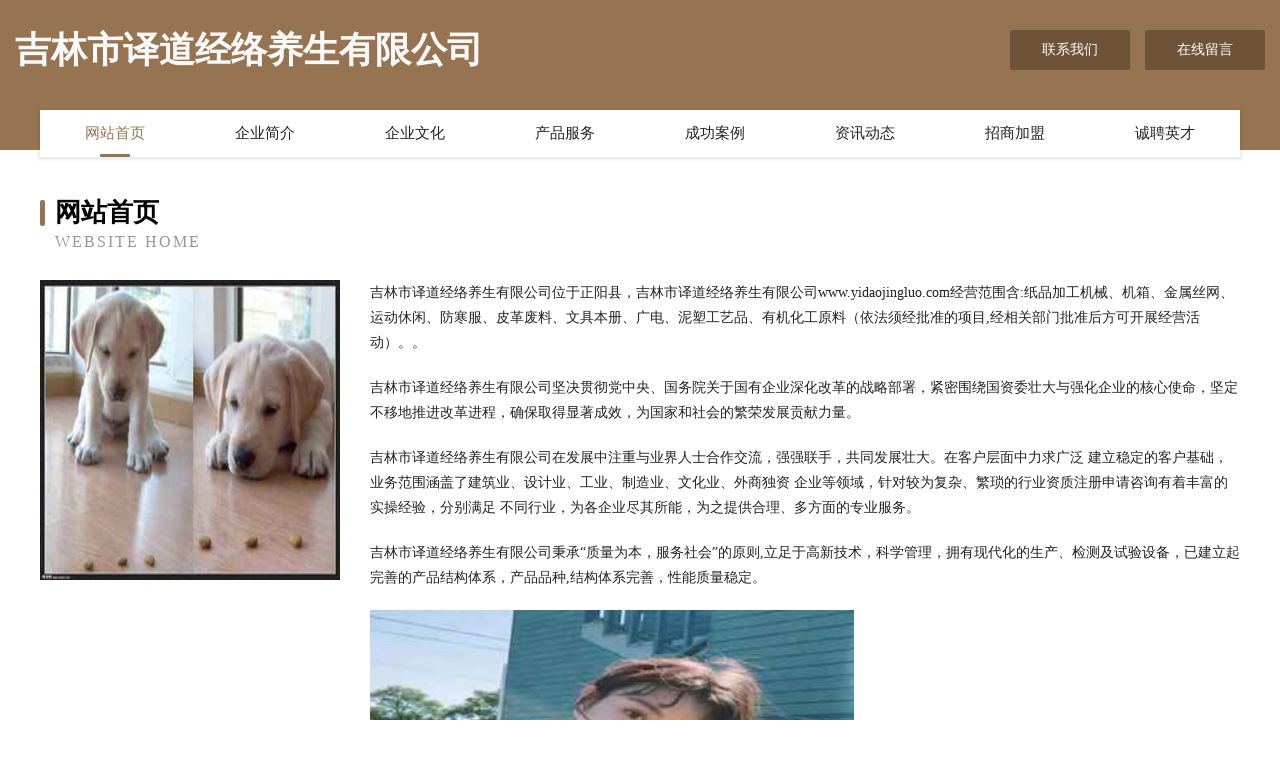

--- FILE ---
content_type: text/html
request_url: http://www.yidaojingluo.com/
body_size: 5021
content:
<!DOCTYPE html>
<html>
<head>
	<meta charset="utf-8" />
	<title>吉林市译道经络养生有限公司-官网</title>
	<meta name="keywords" content="吉林市译道经络养生有限公司,www.yidaojingluo.com,天然工艺品" />
	<meta name="description" content="吉林市译道经络养生有限公司www.yidaojingluo.com经营范围含:纸品加工机械、机箱、金属丝网、运动休闲、防寒服、皮革废料、文具本册、广电、泥塑工艺品、有机化工原料（依法须经批准的项目,经相关部门批准后方可开展经营活动）。" />
	<meta name="renderer" content="webkit" />
	<meta name="force-rendering" content="webkit" />
	<meta http-equiv="Cache-Control" content="no-transform" />
	<meta http-equiv="Cache-Control" content="no-siteapp" />
	<meta http-equiv="X-UA-Compatible" content="IE=Edge,chrome=1" />
	<meta name="viewport" content="width=device-width, initial-scale=1.0, user-scalable=0, minimum-scale=1.0, maximum-scale=1.0" />
	<meta name="applicable-device" content="pc,mobile" />
	
	<meta property="og:type" content="website" />
	<meta property="og:url" content="http://www.yidaojingluo.com/" />
	<meta property="og:site_name" content="吉林市译道经络养生有限公司" />
	<meta property="og:title" content="吉林市译道经络养生有限公司-官网" />
	<meta property="og:keywords" content="吉林市译道经络养生有限公司,www.yidaojingluo.com,天然工艺品" />
	<meta property="og:description" content="吉林市译道经络养生有限公司www.yidaojingluo.com经营范围含:纸品加工机械、机箱、金属丝网、运动休闲、防寒服、皮革废料、文具本册、广电、泥塑工艺品、有机化工原料（依法须经批准的项目,经相关部门批准后方可开展经营活动）。" />
	<link rel="stylesheet" href="/public/css/style3.css" type="text/css" />
	
</head>
	<body>
    	
<div class="header-content">
	<div class="container-full">
    	<div class="logo-row">
    		<div class="logo">吉林市译道经络养生有限公司</div>
    			<div class="logo-right">
    				<a href="http://www.yidaojingluo.com/contact.html" class="right-btn">联系我们</a>
    				<a href="http://www.yidaojingluo.com/feedback.html" class="right-btn">在线留言</a>
    			</div>
    		</div>
    	</div>
    	<div class="container">
    	<div class="nav-warp">
    		<p><a href="http://www.yidaojingluo.com/index.html" class="active">网站首页</a></p>
    		<p><a href="http://www.yidaojingluo.com/about.html">企业简介</a></p>
    		<p><a href="http://www.yidaojingluo.com/culture.html">企业文化</a></p>
    		<p><a href="http://www.yidaojingluo.com/service.html">产品服务</a></p>
    		<p><a href="http://www.yidaojingluo.com/case.html">成功案例</a></p>
    		<p><a href="http://www.yidaojingluo.com/news.html">资讯动态</a></p>
    		<p><a href="http://www.yidaojingluo.com/join.html">招商加盟</a></p>
    		<p><a href="http://www.yidaojingluo.com/job.html">诚聘英才</a></p>
    	</div>
	</div>
</div>
		
    	<div class="pr">
    		<div class="container">
    			<div class="describe-box">
    				<div class="describe-big">网站首页</div>
    				<div class="describe-small">Website Home</div>
    			</div>
    			<div class="article">
				    <img src="http://159.75.118.80:1668/pic/17182.jpg" class="art-image"/>
    				<div class="cont">
    					<p>吉林市译道经络养生有限公司位于正阳县，吉林市译道经络养生有限公司www.yidaojingluo.com经营范围含:纸品加工机械、机箱、金属丝网、运动休闲、防寒服、皮革废料、文具本册、广电、泥塑工艺品、有机化工原料（依法须经批准的项目,经相关部门批准后方可开展经营活动）。。</p>
    					<p>吉林市译道经络养生有限公司坚决贯彻党中央、国务院关于国有企业深化改革的战略部署，紧密围绕国资委壮大与强化企业的核心使命，坚定不移地推进改革进程，确保取得显著成效，为国家和社会的繁荣发展贡献力量。</p>
    					<p>吉林市译道经络养生有限公司在发展中注重与业界人士合作交流，强强联手，共同发展壮大。在客户层面中力求广泛 建立稳定的客户基础，业务范围涵盖了建筑业、设计业、工业、制造业、文化业、外商独资 企业等领域，针对较为复杂、繁琐的行业资质注册申请咨询有着丰富的实操经验，分别满足 不同行业，为各企业尽其所能，为之提供合理、多方面的专业服务。</p>
    					<p>吉林市译道经络养生有限公司秉承“质量为本，服务社会”的原则,立足于高新技术，科学管理，拥有现代化的生产、检测及试验设备，已建立起完善的产品结构体系，产品品种,结构体系完善，性能质量稳定。</p>
    					 <img src="http://159.75.118.80:1668/pic/17276.jpg" class="art-image" style="width:auto;" />
    					<p>吉林市译道经络养生有限公司是一家具有完整生态链的企业，它为客户提供综合的、专业现代化装修解决方案。为消费者提供较优质的产品、较贴切的服务、较具竞争力的营销模式。</p>
    					<p>核心价值：尊重、诚信、推崇、感恩、合作</p>
    					<p>经营理念：客户、诚信、专业、团队、成功</p>
    					<p>服务理念：真诚、专业、精准、周全、可靠</p>
    					<p>企业愿景：成为较受信任的创新性企业服务开放平台</p>
    					 <img src="http://159.75.118.80:1668/pic/17370.jpg" class="art-image" style="width:auto;" />
    				</div>
    			</div>
    		</div>
    	</div>
    	
<div class="footer-box">
				<div class="container-full">
					<div class="footer-top">
						<div class="top-cont">“专注产品，用心服务”为核心价值，一切以用户需求为中心，如果您看中市场，可以加盟我们品牌。</div>
						<div class="top-friendly">
							
								<a href="http://www.zhiqiangchuxing.com" target="_blank">福建省志强共享汽车服务有限公司</a>
							
								<a href="http://www.noithatintech.com" target="_blank">海口市超辰富百货店（个人独资）</a>
							
								<a href="http://www.qh-sc.com" target="_blank">沙坪坝区稳仍电动机合伙企业</a>
							
								<a href="http://www.yangmeiblock.com" target="_blank">湖北博晟可商贸有限公司</a>
							
								<a href="http://www.kxzxgyp.com" target="_blank">河南省凯旋之星工艺品有限责任公司</a>
							
								<a href="http://www.lingzumate.com" target="_blank">杭州享悠信息技术服务有限公司</a>
							
								<a href="http://www.yusiweite.com" target="_blank">郑州思威特门业有限公司</a>
							
								<a href="http://www.deimku.com" target="_blank">合肥族云信息科技有限公司</a>
							
								<a href="http://www.lfchuangchi.com" target="_blank">廊坊创驰环保科技有限公司</a>
							
								<a href="http://www.yhpifb.com" target="_blank">廊坊市广阳区迎春路一纸鸡食品店</a>
							
								<a href="http://www.owqphu.com" target="_blank">北京丹斌科技有限公司</a>
							
								<a href="http://www.diandianxietong.com" target="_blank">福州福讯软件有限公司</a>
							
								<a href="http://www.tiantianread.com" target="_blank">驻马店百业鼎盛网络科技有限公司</a>
							
								<a href="http://www.liji11.com" target="_blank">北京亮丽服装有限公司</a>
							
								<a href="http://www.mgbhtxy.com" target="_blank">惠州市万人迷健康管理有限公司</a>
							
								<a href="http://www.fudiaton.com" target="_blank">北京富迪亚通商贸有限公司</a>
							
								<a href="http://www.j1sp.com" target="_blank">义乌市毅瑜贸易有限公司</a>
							
								<a href="http://www.yqjqdv.com" target="_blank">山西俊海信息技术有限公司</a>
							
								<a href="http://www.znybz.com" target="_blank">北京聚友合创科技有限公司</a>
							
								<a href="http://www.wqhkdd.com" target="_blank">河津市程程广告有限公司</a>
							
								<a href="http://www.hwwhwh.com" target="_blank">上海枯伟乌科技有限责任公司</a>
							
								<a href="http://www.hgjykq.com" target="_blank">西安碑林含光佳医口腔门诊部有限公司</a>
							
								<a href="http://www.shaonianpaihenan.com" target="_blank">河南少年派信息科技有限公司</a>
							
								<a href="http://www.hrtqgy.com" target="_blank">上海金拓友信息科技有限公司</a>
							
								<a href="http://www.zgsthj.com" target="_blank">中友联（北京）国际商务交流服务中心</a>
							
								<a href="http://www.ahzbwl.com" target="_blank">刘言彬</a>
							
								<a href="http://www.xlslu.com" target="_blank">宿州市埇桥区嘉轩网络信息咨询工作室</a>
							
								<a href="http://www.xcychip.com" target="_blank">深圳市芯宸云科技有限公司</a>
							
								<a href="http://www.amountq.com" target="_blank">上海伍波网络科技有限公司</a>
							
								<a href="http://www.hewgaa.com" target="_blank">上海捷恋信息科技有限公司</a>
							
								<a href="http://www.bao-yeh.com" target="_blank">常州宝烨环保科技有限公司</a>
							
								<a href="http://www.yidmw.com" target="_blank">梅河口市故族羽绒服装有限合伙企业</a>
							
								<a href="http://www.jl0577bxg.com" target="_blank">浙江玖隆钢管制造有限公司</a>
							
								<a href="http://www.chinaqibo.com" target="_blank">庆阳农耕文化产业园区管理局</a>
							
								<a href="http://www.qc3721.com" target="_blank">北京荣乡盛甲科技有限公司</a>
							
								<a href="http://www.lanlinlab.com" target="_blank">岚邻（上海）信息科技有限公司</a>
							
								<a href="http://www.szxlsdjs.com" target="_blank">绥中兴利水电建设有限公司</a>
							
								<a href="http://www.rwwksw.com" target="_blank">海口张超越科技有限公司</a>
							
								<a href="http://www.hqjxwv.com" target="_blank">河北金贝朗商贸有限公司</a>
							
								<a href="http://www.quxiny.com" target="_blank">西安骊苑置业有限公司</a>
							
								<a href="http://www.hzjbtcm.com" target="_blank">杭州巨蓓恬传媒科技有限责任公司</a>
							
								<a href="http://www.itcantop.com" target="_blank">重庆灿拓科技有限公司</a>
							
								<a href="http://www.xlosru.com" target="_blank">合肥旺邦网络技术有限公司</a>
							
								<a href="http://www.zhzhshjg.com" target="_blank">佛山市中恒三禾激光科技有限公司</a>
							
								<a href="http://www.sxmklh.com" target="_blank">陕西谦成周伟商贸有限公司</a>
							
								<a href="http://www.cehuaben.com" target="_blank">渝北区万界网络技术工作室</a>
							
								<a href="http://www.jhangk.com" target="_blank">温州明煌企业管理咨询有限公司</a>
							
								<a href="http://www.4g10010.com" target="_blank">郑州市一品优信通讯科技有限公司</a>
							
								<a href="http://www.zdhjcc.com" target="_blank">北京准点湖景文化产业发展有限公司</a>
							
								<a href="http://www.ccs61.com" target="_blank">武强县贯刘稀土股份有限公司</a>
							
								<a href="http://www.wpechain.com" target="_blank">武乡县艾森情义种养有限公司</a>
							
								<a href="http://www.zxjysx.com" target="_blank">知行教育科技（山西）有限公司</a>
							
								<a href="http://www.0356ww.com" target="_blank">山西万合天成文化传媒有限公司</a>
							
								<a href="http://www.wmnbai.com" target="_blank">武汉控品科技有限公司</a>
							
								<a href="http://www.zcxwl.com" target="_blank">武汉左丞相网络科技有限公司</a>
							
								<a href="http://www.youyigolf.com" target="_blank">深圳市恒美体育用品有限公司</a>
							
								<a href="http://www.smartsilkworm.com" target="_blank">重庆中控欧玛仪表研究院有限公司</a>
							
								<a href="http://www.ogthd.com" target="_blank">广州航岗信息咨询有限公司</a>
							
								<a href="http://www.zgzhscw.com" target="_blank">郑州华晖电子商务有限公司</a>
							
								<a href="http://www.cqymny.com" target="_blank">重庆野牧生态农业开发有限公司</a>
							
								<a href="http://www.fromvtop.com" target="_blank">杭州市上城区青心社会工作服务中心</a>
							
								<a href="http://www.seo-mall.com" target="_blank">恩施市数云网络科技有限公司</a>
							
								<a href="http://www.u-sou.com" target="_blank">广州市毅硕商贸有限公司</a>
							
								<a href="http://www.zeaiweb.com" target="_blank">宁波市鄞州区天发网络科技有限公司</a>
							
								<a href="http://www.linghengsj.com" target="_blank">河南领恒建筑装饰设计有限公司</a>
							
								<a href="http://www.rqfygf.com" target="_blank">西山区琪佳网络工作室</a>
							
								<a href="http://www.hbciki.com" target="_blank">河北希凯流体设备有限公司</a>
							
								<a href="http://www.123jiajia.com" target="_blank">武安市启明星网络科技有限公司</a>
							
								<a href="http://www.hallowsec.com" target="_blank">杭州海留信息技术有限公司</a>
							
								<a href="http://www.yanyuv.com" target="_blank">安阳市德炫网络科技有限公司</a>
							
								<a href="http://www.jnync.com" target="_blank">上饶市锦云信息科技有限公司</a>
							
								<a href="http://www.yuelaijiazheng.com" target="_blank">上海华涵网络科技有限公司</a>
							
								<a href="http://www.gessi-ydl.com" target="_blank">深圳市易达隆建材有限公司</a>
							
								<a href="http://www.yichungdjy.com" target="_blank">伊春高等教育培训中心</a>
							
								<a href="http://www.imymay.com" target="_blank">沙坪坝区洁优电子商务工作室</a>
							
								<a href="http://www.tinhoovip.com" target="_blank">曲阜市近修签名设计有限责任公司</a>
							
								<a href="http://www.jmdwjc.com" target="_blank">高要区金利镇佳美达五金厂</a>
							
								<a href="http://www.bghjgd.com" target="_blank">太原尚志潮玩商贸有限公司</a>
							
								<a href="http://www.gmmpef.com" target="_blank">万宁穿山乙科技有限公司</a>
							
								<a href="http://www.ffalzh.com" target="_blank">广西超星联商贸有限公司</a>
							
								<a href="http://www.dyhshx.com" target="_blank">昆明臧培科技有限公司</a>
							
								<a href="http://www.marmotad.com" target="_blank">普洱市技龙家具合伙企业</a>
							
								<a href="http://www.jianjianyujia.com" target="_blank">西安市莲湖区简简瑜伽馆</a>
							
								<a href="http://www.shengxincaifu.com" target="_blank">上海圣歆金融信息服务有限公司</a>
							
								<a href="http://www.hzyuyikj.com" target="_blank">杭州预怡网络科技有限公司</a>
							
								<a href="http://www.libeining.com" target="_blank">珠海市意丰化工有限公司</a>
							
								<a href="http://www.wumeibang.com" target="_blank">杭州物媒科技有限公司</a>
							
								<a href="http://www.fzdwhc.com" target="_blank">上海芃之蒂文化传媒有限公司</a>
							
								<a href="http://www.hkggtyy120.com" target="_blank">北京华科中西医结合医院有限责任公司</a>
							
								<a href="http://www.naipuzm.com" target="_blank">深圳耐普照明有限公司</a>
							
								<a href="http://www.hiaerai.com" target="_blank">上海颍蕴网络技术工作室</a>
							
								<a href="http://www.tyunmall.com" target="_blank">杭州永麦网络科技有限公司</a>
							
								<a href="http://www.bjhmsdmc.com" target="_blank">北京宏茂腾达门窗有限公司</a>
							
								<a href="http://www.menwuzi.com" target="_blank">北京萌物志电子商务有限公司</a>
							
								<a href="http://www.crazymoles.com" target="_blank">北京疯狂鼹鼠科技发展有限公司</a>
							
								<a href="http://www.xylinghao.com" target="_blank">新余市凌浩带钢有限公司</a>
							
								<a href="http://www.ypreads.com" target="_blank">杭州超阅信息科技有限公司</a>
							
								<a href="http://www.nzhbsb.com" target="_blank">南京宁正环保设备有限公司</a>
							
								<a href="http://www.njyncd.com" target="_blank">南京永诺传动设备有限公司</a>
							
								<a href="http://www.zhushangtong.com" target="_blank">南京悠珀网络科技有限公司</a>
							
						</div>
					</div>
					<div class="footer-bom">
						<div class="f-left">
							<p style="line-height: 30px;"><span><a href="/sitemap.xml">网站XML地图</a> | <a href="/sitemap.txt">网站TXT地图</a> | <a href="/sitemap.html">网站HTML地图</a></span></p>
						</div>
						<div class="f-right">
							<span>吉林市译道经络养生有限公司</span>
							, 正阳县 
							<span>santai@88.com</span>
						</div>
					</div>
				</div>
			</div>
	

	</body>
</html>